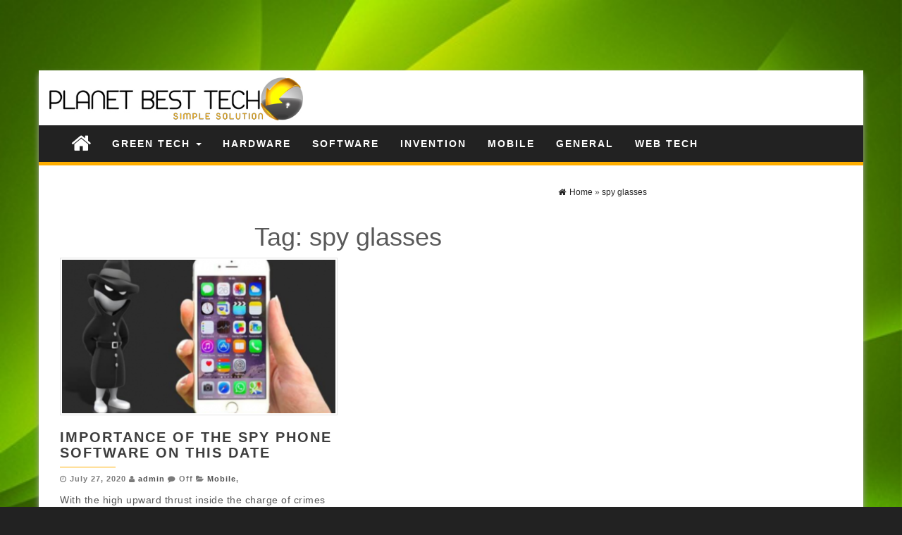

--- FILE ---
content_type: text/html; charset=UTF-8
request_url: https://planetbesttech.com/tag/spy-glasses/
body_size: 9609
content:
<!DOCTYPE html>
<html lang="en-US">
	<head>
		<meta http-equiv="content-type" content="text/html; charset=UTF-8" />
		<meta http-equiv="X-UA-Compatible" content="IE=edge">
		<meta name="viewport" content="width=device-width, initial-scale=1">
				<meta name='robots' content='index, follow, max-image-preview:large, max-snippet:-1, max-video-preview:-1' />
	<style>img:is([sizes="auto" i], [sizes^="auto," i]) { contain-intrinsic-size: 3000px 1500px }</style>
	
	<!-- This site is optimized with the Yoast SEO plugin v26.8 - https://yoast.com/product/yoast-seo-wordpress/ -->
	<title>spy glasses Archives - Planet Best Tech</title>
	<link rel="canonical" href="https://planetbesttech.com/tag/spy-glasses/" />
	<meta property="og:locale" content="en_US" />
	<meta property="og:type" content="article" />
	<meta property="og:title" content="spy glasses Archives - Planet Best Tech" />
	<meta property="og:url" content="https://planetbesttech.com/tag/spy-glasses/" />
	<meta property="og:site_name" content="Planet Best Tech" />
	<meta name="twitter:card" content="summary_large_image" />
	<script type="application/ld+json" class="yoast-schema-graph">{"@context":"https://schema.org","@graph":[{"@type":"CollectionPage","@id":"https://planetbesttech.com/tag/spy-glasses/","url":"https://planetbesttech.com/tag/spy-glasses/","name":"spy glasses Archives - Planet Best Tech","isPartOf":{"@id":"https://planetbesttech.com/#website"},"primaryImageOfPage":{"@id":"https://planetbesttech.com/tag/spy-glasses/#primaryimage"},"image":{"@id":"https://planetbesttech.com/tag/spy-glasses/#primaryimage"},"thumbnailUrl":"https://planetbesttech.com/wp-content/uploads/2020/07/tt.png","breadcrumb":{"@id":"https://planetbesttech.com/tag/spy-glasses/#breadcrumb"},"inLanguage":"en-US"},{"@type":"ImageObject","inLanguage":"en-US","@id":"https://planetbesttech.com/tag/spy-glasses/#primaryimage","url":"https://planetbesttech.com/wp-content/uploads/2020/07/tt.png","contentUrl":"https://planetbesttech.com/wp-content/uploads/2020/07/tt.png","width":750,"height":465},{"@type":"BreadcrumbList","@id":"https://planetbesttech.com/tag/spy-glasses/#breadcrumb","itemListElement":[{"@type":"ListItem","position":1,"name":"Home","item":"https://planetbesttech.com/"},{"@type":"ListItem","position":2,"name":"spy glasses"}]},{"@type":"WebSite","@id":"https://planetbesttech.com/#website","url":"https://planetbesttech.com/","name":"Planet Best Tech","description":"Simple Solution","publisher":{"@id":"https://planetbesttech.com/#organization"},"potentialAction":[{"@type":"SearchAction","target":{"@type":"EntryPoint","urlTemplate":"https://planetbesttech.com/?s={search_term_string}"},"query-input":{"@type":"PropertyValueSpecification","valueRequired":true,"valueName":"search_term_string"}}],"inLanguage":"en-US"},{"@type":"Organization","@id":"https://planetbesttech.com/#organization","name":"Planet Best Tech","url":"https://planetbesttech.com/","logo":{"@type":"ImageObject","inLanguage":"en-US","@id":"https://planetbesttech.com/#/schema/logo/image/","url":"https://planetbesttech.com/wp-content/uploads/2018/01/PlanetBestTech-Logo.jpg","contentUrl":"https://planetbesttech.com/wp-content/uploads/2018/01/PlanetBestTech-Logo.jpg","width":526,"height":114,"caption":"Planet Best Tech"},"image":{"@id":"https://planetbesttech.com/#/schema/logo/image/"}}]}</script>
	<!-- / Yoast SEO plugin. -->


<link rel="alternate" type="application/rss+xml" title="Planet Best Tech &raquo; Feed" href="https://planetbesttech.com/feed/" />
<link rel="alternate" type="application/rss+xml" title="Planet Best Tech &raquo; Comments Feed" href="https://planetbesttech.com/comments/feed/" />
<link rel="alternate" type="application/rss+xml" title="Planet Best Tech &raquo; spy glasses Tag Feed" href="https://planetbesttech.com/tag/spy-glasses/feed/" />
<script type="text/javascript">
/* <![CDATA[ */
window._wpemojiSettings = {"baseUrl":"https:\/\/s.w.org\/images\/core\/emoji\/16.0.1\/72x72\/","ext":".png","svgUrl":"https:\/\/s.w.org\/images\/core\/emoji\/16.0.1\/svg\/","svgExt":".svg","source":{"concatemoji":"https:\/\/planetbesttech.com\/wp-includes\/js\/wp-emoji-release.min.js?ver=6.8.3"}};
/*! This file is auto-generated */
!function(s,n){var o,i,e;function c(e){try{var t={supportTests:e,timestamp:(new Date).valueOf()};sessionStorage.setItem(o,JSON.stringify(t))}catch(e){}}function p(e,t,n){e.clearRect(0,0,e.canvas.width,e.canvas.height),e.fillText(t,0,0);var t=new Uint32Array(e.getImageData(0,0,e.canvas.width,e.canvas.height).data),a=(e.clearRect(0,0,e.canvas.width,e.canvas.height),e.fillText(n,0,0),new Uint32Array(e.getImageData(0,0,e.canvas.width,e.canvas.height).data));return t.every(function(e,t){return e===a[t]})}function u(e,t){e.clearRect(0,0,e.canvas.width,e.canvas.height),e.fillText(t,0,0);for(var n=e.getImageData(16,16,1,1),a=0;a<n.data.length;a++)if(0!==n.data[a])return!1;return!0}function f(e,t,n,a){switch(t){case"flag":return n(e,"\ud83c\udff3\ufe0f\u200d\u26a7\ufe0f","\ud83c\udff3\ufe0f\u200b\u26a7\ufe0f")?!1:!n(e,"\ud83c\udde8\ud83c\uddf6","\ud83c\udde8\u200b\ud83c\uddf6")&&!n(e,"\ud83c\udff4\udb40\udc67\udb40\udc62\udb40\udc65\udb40\udc6e\udb40\udc67\udb40\udc7f","\ud83c\udff4\u200b\udb40\udc67\u200b\udb40\udc62\u200b\udb40\udc65\u200b\udb40\udc6e\u200b\udb40\udc67\u200b\udb40\udc7f");case"emoji":return!a(e,"\ud83e\udedf")}return!1}function g(e,t,n,a){var r="undefined"!=typeof WorkerGlobalScope&&self instanceof WorkerGlobalScope?new OffscreenCanvas(300,150):s.createElement("canvas"),o=r.getContext("2d",{willReadFrequently:!0}),i=(o.textBaseline="top",o.font="600 32px Arial",{});return e.forEach(function(e){i[e]=t(o,e,n,a)}),i}function t(e){var t=s.createElement("script");t.src=e,t.defer=!0,s.head.appendChild(t)}"undefined"!=typeof Promise&&(o="wpEmojiSettingsSupports",i=["flag","emoji"],n.supports={everything:!0,everythingExceptFlag:!0},e=new Promise(function(e){s.addEventListener("DOMContentLoaded",e,{once:!0})}),new Promise(function(t){var n=function(){try{var e=JSON.parse(sessionStorage.getItem(o));if("object"==typeof e&&"number"==typeof e.timestamp&&(new Date).valueOf()<e.timestamp+604800&&"object"==typeof e.supportTests)return e.supportTests}catch(e){}return null}();if(!n){if("undefined"!=typeof Worker&&"undefined"!=typeof OffscreenCanvas&&"undefined"!=typeof URL&&URL.createObjectURL&&"undefined"!=typeof Blob)try{var e="postMessage("+g.toString()+"("+[JSON.stringify(i),f.toString(),p.toString(),u.toString()].join(",")+"));",a=new Blob([e],{type:"text/javascript"}),r=new Worker(URL.createObjectURL(a),{name:"wpTestEmojiSupports"});return void(r.onmessage=function(e){c(n=e.data),r.terminate(),t(n)})}catch(e){}c(n=g(i,f,p,u))}t(n)}).then(function(e){for(var t in e)n.supports[t]=e[t],n.supports.everything=n.supports.everything&&n.supports[t],"flag"!==t&&(n.supports.everythingExceptFlag=n.supports.everythingExceptFlag&&n.supports[t]);n.supports.everythingExceptFlag=n.supports.everythingExceptFlag&&!n.supports.flag,n.DOMReady=!1,n.readyCallback=function(){n.DOMReady=!0}}).then(function(){return e}).then(function(){var e;n.supports.everything||(n.readyCallback(),(e=n.source||{}).concatemoji?t(e.concatemoji):e.wpemoji&&e.twemoji&&(t(e.twemoji),t(e.wpemoji)))}))}((window,document),window._wpemojiSettings);
/* ]]> */
</script>
<style id='wp-emoji-styles-inline-css' type='text/css'>

	img.wp-smiley, img.emoji {
		display: inline !important;
		border: none !important;
		box-shadow: none !important;
		height: 1em !important;
		width: 1em !important;
		margin: 0 0.07em !important;
		vertical-align: -0.1em !important;
		background: none !important;
		padding: 0 !important;
	}
</style>
<link rel='stylesheet' id='wp-block-library-css' href='https://planetbesttech.com/wp-includes/css/dist/block-library/style.min.css?ver=6.8.3' type='text/css' media='all' />
<style id='classic-theme-styles-inline-css' type='text/css'>
/*! This file is auto-generated */
.wp-block-button__link{color:#fff;background-color:#32373c;border-radius:9999px;box-shadow:none;text-decoration:none;padding:calc(.667em + 2px) calc(1.333em + 2px);font-size:1.125em}.wp-block-file__button{background:#32373c;color:#fff;text-decoration:none}
</style>
<style id='global-styles-inline-css' type='text/css'>
:root{--wp--preset--aspect-ratio--square: 1;--wp--preset--aspect-ratio--4-3: 4/3;--wp--preset--aspect-ratio--3-4: 3/4;--wp--preset--aspect-ratio--3-2: 3/2;--wp--preset--aspect-ratio--2-3: 2/3;--wp--preset--aspect-ratio--16-9: 16/9;--wp--preset--aspect-ratio--9-16: 9/16;--wp--preset--color--black: #000000;--wp--preset--color--cyan-bluish-gray: #abb8c3;--wp--preset--color--white: #ffffff;--wp--preset--color--pale-pink: #f78da7;--wp--preset--color--vivid-red: #cf2e2e;--wp--preset--color--luminous-vivid-orange: #ff6900;--wp--preset--color--luminous-vivid-amber: #fcb900;--wp--preset--color--light-green-cyan: #7bdcb5;--wp--preset--color--vivid-green-cyan: #00d084;--wp--preset--color--pale-cyan-blue: #8ed1fc;--wp--preset--color--vivid-cyan-blue: #0693e3;--wp--preset--color--vivid-purple: #9b51e0;--wp--preset--gradient--vivid-cyan-blue-to-vivid-purple: linear-gradient(135deg,rgba(6,147,227,1) 0%,rgb(155,81,224) 100%);--wp--preset--gradient--light-green-cyan-to-vivid-green-cyan: linear-gradient(135deg,rgb(122,220,180) 0%,rgb(0,208,130) 100%);--wp--preset--gradient--luminous-vivid-amber-to-luminous-vivid-orange: linear-gradient(135deg,rgba(252,185,0,1) 0%,rgba(255,105,0,1) 100%);--wp--preset--gradient--luminous-vivid-orange-to-vivid-red: linear-gradient(135deg,rgba(255,105,0,1) 0%,rgb(207,46,46) 100%);--wp--preset--gradient--very-light-gray-to-cyan-bluish-gray: linear-gradient(135deg,rgb(238,238,238) 0%,rgb(169,184,195) 100%);--wp--preset--gradient--cool-to-warm-spectrum: linear-gradient(135deg,rgb(74,234,220) 0%,rgb(151,120,209) 20%,rgb(207,42,186) 40%,rgb(238,44,130) 60%,rgb(251,105,98) 80%,rgb(254,248,76) 100%);--wp--preset--gradient--blush-light-purple: linear-gradient(135deg,rgb(255,206,236) 0%,rgb(152,150,240) 100%);--wp--preset--gradient--blush-bordeaux: linear-gradient(135deg,rgb(254,205,165) 0%,rgb(254,45,45) 50%,rgb(107,0,62) 100%);--wp--preset--gradient--luminous-dusk: linear-gradient(135deg,rgb(255,203,112) 0%,rgb(199,81,192) 50%,rgb(65,88,208) 100%);--wp--preset--gradient--pale-ocean: linear-gradient(135deg,rgb(255,245,203) 0%,rgb(182,227,212) 50%,rgb(51,167,181) 100%);--wp--preset--gradient--electric-grass: linear-gradient(135deg,rgb(202,248,128) 0%,rgb(113,206,126) 100%);--wp--preset--gradient--midnight: linear-gradient(135deg,rgb(2,3,129) 0%,rgb(40,116,252) 100%);--wp--preset--font-size--small: 13px;--wp--preset--font-size--medium: 20px;--wp--preset--font-size--large: 36px;--wp--preset--font-size--x-large: 42px;--wp--preset--spacing--20: 0.44rem;--wp--preset--spacing--30: 0.67rem;--wp--preset--spacing--40: 1rem;--wp--preset--spacing--50: 1.5rem;--wp--preset--spacing--60: 2.25rem;--wp--preset--spacing--70: 3.38rem;--wp--preset--spacing--80: 5.06rem;--wp--preset--shadow--natural: 6px 6px 9px rgba(0, 0, 0, 0.2);--wp--preset--shadow--deep: 12px 12px 50px rgba(0, 0, 0, 0.4);--wp--preset--shadow--sharp: 6px 6px 0px rgba(0, 0, 0, 0.2);--wp--preset--shadow--outlined: 6px 6px 0px -3px rgba(255, 255, 255, 1), 6px 6px rgba(0, 0, 0, 1);--wp--preset--shadow--crisp: 6px 6px 0px rgba(0, 0, 0, 1);}:where(.is-layout-flex){gap: 0.5em;}:where(.is-layout-grid){gap: 0.5em;}body .is-layout-flex{display: flex;}.is-layout-flex{flex-wrap: wrap;align-items: center;}.is-layout-flex > :is(*, div){margin: 0;}body .is-layout-grid{display: grid;}.is-layout-grid > :is(*, div){margin: 0;}:where(.wp-block-columns.is-layout-flex){gap: 2em;}:where(.wp-block-columns.is-layout-grid){gap: 2em;}:where(.wp-block-post-template.is-layout-flex){gap: 1.25em;}:where(.wp-block-post-template.is-layout-grid){gap: 1.25em;}.has-black-color{color: var(--wp--preset--color--black) !important;}.has-cyan-bluish-gray-color{color: var(--wp--preset--color--cyan-bluish-gray) !important;}.has-white-color{color: var(--wp--preset--color--white) !important;}.has-pale-pink-color{color: var(--wp--preset--color--pale-pink) !important;}.has-vivid-red-color{color: var(--wp--preset--color--vivid-red) !important;}.has-luminous-vivid-orange-color{color: var(--wp--preset--color--luminous-vivid-orange) !important;}.has-luminous-vivid-amber-color{color: var(--wp--preset--color--luminous-vivid-amber) !important;}.has-light-green-cyan-color{color: var(--wp--preset--color--light-green-cyan) !important;}.has-vivid-green-cyan-color{color: var(--wp--preset--color--vivid-green-cyan) !important;}.has-pale-cyan-blue-color{color: var(--wp--preset--color--pale-cyan-blue) !important;}.has-vivid-cyan-blue-color{color: var(--wp--preset--color--vivid-cyan-blue) !important;}.has-vivid-purple-color{color: var(--wp--preset--color--vivid-purple) !important;}.has-black-background-color{background-color: var(--wp--preset--color--black) !important;}.has-cyan-bluish-gray-background-color{background-color: var(--wp--preset--color--cyan-bluish-gray) !important;}.has-white-background-color{background-color: var(--wp--preset--color--white) !important;}.has-pale-pink-background-color{background-color: var(--wp--preset--color--pale-pink) !important;}.has-vivid-red-background-color{background-color: var(--wp--preset--color--vivid-red) !important;}.has-luminous-vivid-orange-background-color{background-color: var(--wp--preset--color--luminous-vivid-orange) !important;}.has-luminous-vivid-amber-background-color{background-color: var(--wp--preset--color--luminous-vivid-amber) !important;}.has-light-green-cyan-background-color{background-color: var(--wp--preset--color--light-green-cyan) !important;}.has-vivid-green-cyan-background-color{background-color: var(--wp--preset--color--vivid-green-cyan) !important;}.has-pale-cyan-blue-background-color{background-color: var(--wp--preset--color--pale-cyan-blue) !important;}.has-vivid-cyan-blue-background-color{background-color: var(--wp--preset--color--vivid-cyan-blue) !important;}.has-vivid-purple-background-color{background-color: var(--wp--preset--color--vivid-purple) !important;}.has-black-border-color{border-color: var(--wp--preset--color--black) !important;}.has-cyan-bluish-gray-border-color{border-color: var(--wp--preset--color--cyan-bluish-gray) !important;}.has-white-border-color{border-color: var(--wp--preset--color--white) !important;}.has-pale-pink-border-color{border-color: var(--wp--preset--color--pale-pink) !important;}.has-vivid-red-border-color{border-color: var(--wp--preset--color--vivid-red) !important;}.has-luminous-vivid-orange-border-color{border-color: var(--wp--preset--color--luminous-vivid-orange) !important;}.has-luminous-vivid-amber-border-color{border-color: var(--wp--preset--color--luminous-vivid-amber) !important;}.has-light-green-cyan-border-color{border-color: var(--wp--preset--color--light-green-cyan) !important;}.has-vivid-green-cyan-border-color{border-color: var(--wp--preset--color--vivid-green-cyan) !important;}.has-pale-cyan-blue-border-color{border-color: var(--wp--preset--color--pale-cyan-blue) !important;}.has-vivid-cyan-blue-border-color{border-color: var(--wp--preset--color--vivid-cyan-blue) !important;}.has-vivid-purple-border-color{border-color: var(--wp--preset--color--vivid-purple) !important;}.has-vivid-cyan-blue-to-vivid-purple-gradient-background{background: var(--wp--preset--gradient--vivid-cyan-blue-to-vivid-purple) !important;}.has-light-green-cyan-to-vivid-green-cyan-gradient-background{background: var(--wp--preset--gradient--light-green-cyan-to-vivid-green-cyan) !important;}.has-luminous-vivid-amber-to-luminous-vivid-orange-gradient-background{background: var(--wp--preset--gradient--luminous-vivid-amber-to-luminous-vivid-orange) !important;}.has-luminous-vivid-orange-to-vivid-red-gradient-background{background: var(--wp--preset--gradient--luminous-vivid-orange-to-vivid-red) !important;}.has-very-light-gray-to-cyan-bluish-gray-gradient-background{background: var(--wp--preset--gradient--very-light-gray-to-cyan-bluish-gray) !important;}.has-cool-to-warm-spectrum-gradient-background{background: var(--wp--preset--gradient--cool-to-warm-spectrum) !important;}.has-blush-light-purple-gradient-background{background: var(--wp--preset--gradient--blush-light-purple) !important;}.has-blush-bordeaux-gradient-background{background: var(--wp--preset--gradient--blush-bordeaux) !important;}.has-luminous-dusk-gradient-background{background: var(--wp--preset--gradient--luminous-dusk) !important;}.has-pale-ocean-gradient-background{background: var(--wp--preset--gradient--pale-ocean) !important;}.has-electric-grass-gradient-background{background: var(--wp--preset--gradient--electric-grass) !important;}.has-midnight-gradient-background{background: var(--wp--preset--gradient--midnight) !important;}.has-small-font-size{font-size: var(--wp--preset--font-size--small) !important;}.has-medium-font-size{font-size: var(--wp--preset--font-size--medium) !important;}.has-large-font-size{font-size: var(--wp--preset--font-size--large) !important;}.has-x-large-font-size{font-size: var(--wp--preset--font-size--x-large) !important;}
:where(.wp-block-post-template.is-layout-flex){gap: 1.25em;}:where(.wp-block-post-template.is-layout-grid){gap: 1.25em;}
:where(.wp-block-columns.is-layout-flex){gap: 2em;}:where(.wp-block-columns.is-layout-grid){gap: 2em;}
:root :where(.wp-block-pullquote){font-size: 1.5em;line-height: 1.6;}
</style>
<link rel='stylesheet' id='bootstrap-css-css' href='https://planetbesttech.com/wp-content/themes/first-mag/css/bootstrap.css?ver=1' type='text/css' media='all' />
<link rel='stylesheet' id='first-mag-stylesheet-css' href='https://planetbesttech.com/wp-content/themes/techmag/style.css?ver=1' type='text/css' media='all' />
<link rel='stylesheet' id='font-awesome-css' href='https://planetbesttech.com/wp-content/themes/first-mag/css/font-awesome.min.css?ver=6.8.3' type='text/css' media='all' />
<link rel='stylesheet' id='flexslider-css' href='https://planetbesttech.com/wp-content/themes/first-mag/css/flexslider.css?ver=6.8.3' type='text/css' media='all' />
<link rel='stylesheet' id='techmag-style-css' href='https://planetbesttech.com/wp-content/themes/first-mag/style.css?ver=6.8.3' type='text/css' media='all' />
<link rel='stylesheet' id='techmag-child-style-css' href='https://planetbesttech.com/wp-content/themes/techmag/style.css?ver=6.8.3' type='text/css' media='all' />
<script type="text/javascript" src="https://planetbesttech.com/wp-includes/js/jquery/jquery.min.js?ver=3.7.1" id="jquery-core-js"></script>
<script type="text/javascript" src="https://planetbesttech.com/wp-includes/js/jquery/jquery-migrate.min.js?ver=3.4.1" id="jquery-migrate-js"></script>
<script type="text/javascript" id="jquery-js-after">
/* <![CDATA[ */
jQuery(document).ready(function() {
	jQuery(".4c911d3aac63b456f887353946667c42").click(function() {
		jQuery.post(
			"https://planetbesttech.com/wp-admin/admin-ajax.php", {
				"action": "quick_adsense_onpost_ad_click",
				"quick_adsense_onpost_ad_index": jQuery(this).attr("data-index"),
				"quick_adsense_nonce": "a2b7084d92",
			}, function(response) { }
		);
	});
});
/* ]]> */
</script>
<script type="text/javascript" src="https://planetbesttech.com/wp-content/themes/first-mag/js/bootstrap.min.js?ver=6.8.3" id="bootstrap-js-js"></script>
<script type="text/javascript" src="https://planetbesttech.com/wp-content/themes/first-mag/js/customscript.js?ver=6.8.3" id="first-mag-theme-js-js"></script>
<script type="text/javascript" src="https://planetbesttech.com/wp-content/themes/first-mag/js/jquery.flexslider-min.js?ver=6.8.3" id="flexslider-js-js"></script>
<link rel="https://api.w.org/" href="https://planetbesttech.com/wp-json/" /><link rel="alternate" title="JSON" type="application/json" href="https://planetbesttech.com/wp-json/wp/v2/tags/1151" /><link rel="EditURI" type="application/rsd+xml" title="RSD" href="https://planetbesttech.com/xmlrpc.php?rsd" />
<meta name="generator" content="WordPress 6.8.3" />
<script data-ad-client="ca-pub-4291463155675874" async src="https://pagead2.googlesyndication.com/pagead/js/adsbygoogle.js"></script><script async src="https://pagead2.googlesyndication.com/pagead/js/adsbygoogle.js"></script>
<!-- new add edu -->
<ins class="adsbygoogle" style="width:700px;height:95px" data-ad-client="ca-pub-4291463155675874" data-ad-slot="2390624737"></ins>
<script>
     (adsbygoogle = window.adsbygoogle || []).push({});
</script><style type="text/css" id="custom-background-css">
body.custom-background { background-image: url("https://planetbesttech.com/wp-content/uploads/2017/12/tec-1.jpg"); background-position: left top; background-size: cover; background-repeat: no-repeat; background-attachment: fixed; }
</style>
	<link rel="icon" href="https://planetbesttech.com/wp-content/uploads/2018/01/cropped-PlanetBestTech-Favicon-32x32.png" sizes="32x32" />
<link rel="icon" href="https://planetbesttech.com/wp-content/uploads/2018/01/cropped-PlanetBestTech-Favicon-192x192.png" sizes="192x192" />
<link rel="apple-touch-icon" href="https://planetbesttech.com/wp-content/uploads/2018/01/cropped-PlanetBestTech-Favicon-180x180.png" />
<meta name="msapplication-TileImage" content="https://planetbesttech.com/wp-content/uploads/2018/01/cropped-PlanetBestTech-Favicon-270x270.png" />
	</head>
	<body id="blog" class="archive tag tag-spy-glasses tag-1151 custom-background wp-custom-logo wp-theme-first-mag wp-child-theme-techmag">


<div class="container rsrc-container" role="main">
	 
    <header id="site-header" class="row rsrc-header" role="banner">  
					<div class="rsrc-header-img col-md-4">
				<a href="https://planetbesttech.com/" class="custom-logo-link" rel="home"><img width="526" height="114" src="https://planetbesttech.com/wp-content/uploads/2018/01/PlanetBestTech-Logo.jpg" class="custom-logo" alt="Planet Best Tech" decoding="async" fetchpriority="high" srcset="https://planetbesttech.com/wp-content/uploads/2018/01/PlanetBestTech-Logo.jpg 526w, https://planetbesttech.com/wp-content/uploads/2018/01/PlanetBestTech-Logo-300x65.jpg 300w" sizes="(max-width: 526px) 100vw, 526px" /></a>			</div>
				<div class="header-ad col-md-8">
					</div>
    </header> 


	<div class="row rsrc-top-menu" >
		<nav id="site-navigation" class="navbar navbar-inverse" role="navigation"> 
			<div class="navbar-header">
				<button type="button" class="navbar-toggle" data-toggle="collapse" data-target=".navbar-1-collapse">
					<span class="sr-only">Toggle navigation</span>
					<span class="icon-bar"></span>
					<span class="icon-bar"></span>
					<span class="icon-bar"></span>
				</button>
				<div class="visible-xs navbar-brand">Menu</div>
									<div class="home-icon hidden-xs">
						<a href="https://planetbesttech.com/" title="Planet Best Tech"><i class="fa fa-home"></i></a>
					</div>
								</div>
			<div class="collapse navbar-collapse navbar-1-collapse"><ul id="menu-menu-menu" class="nav navbar-nav"><li id="menu-item-48" class="menu-item menu-item-type-taxonomy menu-item-object-category menu-item-has-children menu-item-48 dropdown"><a title="Green Tech" href="https://planetbesttech.com/category/green-tech/" data-toggle="dropdown" class="dropdown-toggle">Green Tech <span class="caret"></span></a>
<ul role="menu" class=" dropdown-menu">
	<li id="menu-item-49" class="menu-item menu-item-type-taxonomy menu-item-object-category menu-item-49"><a title="Eco Friendly" href="https://planetbesttech.com/category/eco-friendly/">Eco Friendly</a></li>
	<li id="menu-item-50" class="menu-item menu-item-type-taxonomy menu-item-object-category menu-item-50"><a title="Re-Usable" href="https://planetbesttech.com/category/re-usable/">Re-Usable</a></li>
</ul>
</li>
<li id="menu-item-51" class="menu-item menu-item-type-taxonomy menu-item-object-category menu-item-51"><a title="Hardware" href="https://planetbesttech.com/category/hardware/">Hardware</a></li>
<li id="menu-item-52" class="menu-item menu-item-type-taxonomy menu-item-object-category menu-item-52"><a title="Software" href="https://planetbesttech.com/category/software/">Software</a></li>
<li id="menu-item-53" class="menu-item menu-item-type-taxonomy menu-item-object-category menu-item-53"><a title="Invention" href="https://planetbesttech.com/category/invention/">Invention</a></li>
<li id="menu-item-54" class="menu-item menu-item-type-taxonomy menu-item-object-category menu-item-54"><a title="Mobile" href="https://planetbesttech.com/category/mobile/">Mobile</a></li>
<li id="menu-item-55" class="menu-item menu-item-type-taxonomy menu-item-object-category menu-item-55"><a title="General" href="https://planetbesttech.com/category/general/">General</a></li>
<li id="menu-item-56" class="menu-item menu-item-type-taxonomy menu-item-object-category menu-item-56"><a title="Web Tech" href="https://planetbesttech.com/category/web-tech/">Web Tech</a></li>
</ul></div>		</nav>
	</div>


<!-- start content container -->
<div class="row rsrc-content">

		
    <div class="col-md-9 rsrc-main">
					<div id="breadcrumbs" ><div class="breadcrumbs-inner text-right"><span><a href="https://planetbesttech.com"><i class="fa fa-home"></i><span>Home</span></a></span> &raquo;  <span><a href="https://planetbesttech.com/tag/spy-glasses/"><span>spy glasses</span></a></span></div></div>			<div class="archive-content">
				<h1 class="page-title text-center">
					Tag: <span>spy glasses</span>				</h1>

				

					<article class="rsrc-archive col-md-6"> 
	<div class="post-346 post type-post status-publish format-standard has-post-thumbnail hentry category-mobile tag-chestertown-spy tag-dropship-spy tag-epitaph-for-a-spy tag-eye-the-spy tag-gh-spy tag-how-can-i-spy-on-a-cell-phone-without-installing-software-on-the-target-phone tag-i-spy-1965-tv-series tag-i-spy-books tag-i-spy-lyrics tag-i-spy-spooky-mansion tag-i-spy-with-my-little-eye tag-lua-spy-mission tag-meet-the-spy tag-mini-spy-camera tag-shower-spy tag-soap-opera-spy tag-spy-5e tag-spy-addon-classic tag-spy-cam-porn tag-spy-camera-app tag-spy-cat tag-spy-cosmetics tag-spy-glasses tag-spy-goggles tag-spy-hunter-game tag-spy-kids-thumb tag-spy-kids-thumb-people tag-spy-ninjas tag-spy-optics tag-spy-pen tag-spy-phone tag-spy-porn tag-spy-school tag-spy-school-series tag-spy-shower tag-spy-stocktwits tag-spy-sunglasses tag-spy-synonym tag-spy-tf2 tag-spy-town-of-salem tag-spy-tug tag-spy-vs-spy tag-spy-vs-spy-game tag-spy-x-family tag-spy-x-family-manga tag-the-secret-files-of-the-spy-dogs tag-the-spy-who-sexed-me tag-thumb-people-spy-kids tag-thumb-thumb-spy-kids tag-toilet-spy tag-urinal-spy">                            
		                                
			<div class="featured-thumbnail col-md-12">
				<a href="https://planetbesttech.com/importance-of-the-spy-phone-software-on-this-date/" rel="bookmark">
					<img width="394" height="221" src="https://planetbesttech.com/wp-content/uploads/2020/07/tt-394x221.png" class="attachment-first-mag-home size-first-mag-home wp-post-image" alt="" decoding="async" />									</a>
			</div>                                                           
				<div class="home-header col-md-12"> 
			<header>
				<h2 class="page-header">                                
					<a href="https://planetbesttech.com/importance-of-the-spy-phone-software-on-this-date/" title="Importance Of The Spy Phone Software On This Date" rel="bookmark">
						Importance Of The Spy Phone Software On This Date					</a>                            
				</h2> 
				<p class="post-meta text-left"> 
	<span class="fa fa-clock-o"></span> <time class="posted-on published" datetime="2020-07-27">July 27, 2020</time>
	<span class="fa fa-user"></span> <span class="author-link"><a href="https://planetbesttech.com/author/kiwasofttechnologies_qs6p98gp/" title="Posts by admin" rel="author">admin</a></span>
	<span class="fa fa-comment"></span> <span class="comments-meta"><span class="comments-link">Off</span></span>
	<span class="fa fa-folder-open meta-cat-icon"></span>
	<span class="meta-cat"><a href="https://planetbesttech.com/category/mobile/" title="View all posts in Mobile">Mobile</a>, </span>	</p>			</header>                                                      
			<div class="entry-summary">
				With the high upward thrust inside the charge of crimes and other immoral sports that... 
			</div><!-- .entry-summary -->                                                                                                                       
			<div class="clear"></div>                                                            
		</div>                      
	</div>
	<div class="clear"></div>
</article>
								<div class="footer-pagination"></div>
			
		</div>
	</div>
			<aside id="sidebar" class="col-md-3 rsrc-right" role="complementary">
		<div id="custom_html-2" class="widget_text widget widget_custom_html"><div class="textwidget custom-html-widget"><script async src="https://pagead2.googlesyndication.com/pagead/js/adsbygoogle.js"></script>
<!-- responsive sidebar -->
<ins class="adsbygoogle"
     style="display:block"
     data-ad-client="ca-pub-4291463155675874"
     data-ad-slot="2007481354"
     data-ad-format="auto"
     data-full-width-responsive="true"></ins>
<script>
     (adsbygoogle = window.adsbygoogle || []).push({});
</script></div></div><div id="first_mag_fullwidth_posts_widget-4" class="widget widget_fullwidth_posts_second first-mag-widget row">				<h3 class="widget-title"><div class="title-text">Latest News</div><div class="widget-line"></div></h3>					<div class="col-md-12">
				<article> 
					<div class="post-4329 post type-post status-publish format-standard hentry category-green-tech tag-togel-online">                            
												<div class="home-header"> 
							<header>
								<h2 class="page-header">                                
									<a href="https://planetbesttech.com/slot-games-the-evolution-of-a-timeless-casino-classic/" title="Permalink to Slot Games: The Evolution of a Timeless Casino Classic" rel="bookmark">
										Slot Games: The Evolution of a Timeless Casino Classic									</a>                            
								</h2> 
								   
							</header>                                                      
							<div class="entry-summary">
								Slot games are one of the most recognizable and popular forms of gambling in the world. From their humble beginnings as mechanical machines in smoky... 
							</div><!-- .entry-summary -->                                                                                                                                                                
						</div>                      
					</div>
				</article>
			</div>
						<div class="col-md-12">
				<article> 
					<div class="post-4327 post type-post status-publish format-standard hentry category-general tag-bandar-togel-online">                            
												<div class="home-header"> 
							<header>
								<h2 class="page-header">                                
									<a href="https://planetbesttech.com/slot-games-the-evolution-of-chance-and-entertainment-2/" title="Permalink to Slot Games: The Evolution of Chance and Entertainment" rel="bookmark">
										Slot Games: The Evolution of Chance and Entertainment									</a>                            
								</h2> 
								   
							</header>                                                      
							<div class="entry-summary">
								Slot games are one of the most popular forms of gaming worldwide. They combine simplicity, excitement, and the potential for bandar togel online, which makes... 
							</div><!-- .entry-summary -->                                                                                                                                                                
						</div>                      
					</div>
				</article>
			</div>
						<div class="col-md-12">
				<article> 
					<div class="post-4325 post type-post status-publish format-standard hentry category-green-tech tag-togel-online">                            
												<div class="home-header"> 
							<header>
								<h2 class="page-header">                                
									<a href="https://planetbesttech.com/slot-games-the-thrill-of-spinning-reels-5/" title="Permalink to Slot Games: The Thrill of Spinning Reels" rel="bookmark">
										Slot Games: The Thrill of Spinning Reels									</a>                            
								</h2> 
								   
							</header>                                                      
							<div class="entry-summary">
								Slot games have become one of the most popular forms of entertainment in the world of gaming. Whether in traditional casinos, online platforms, or on... 
							</div><!-- .entry-summary -->                                                                                                                                                                
						</div>                      
					</div>
				</article>
			</div>
					 
		<!-- </div> -->
		</div><div id="search-4" class="widget widget_search"><h3 class="widget-title"><div class="title-text">Search</div><div class="widget-line"></div></h3><form role="search" method="get" id="searchform" class="searchform" action="https://planetbesttech.com/">
				<div>
					<label class="screen-reader-text" for="s">Search for:</label>
					<input type="text" value="" name="s" id="s" />
					<input type="submit" id="searchsubmit" value="Search" />
				</div>
			</form></div><div id="text-3" class="widget widget_text"><h3 class="widget-title"><div class="title-text">ABOUT US</div><div class="widget-line"></div></h3>			<div class="textwidget"><p>People are using technology for different purpose and are getting its benefits. We are providing top quality of technology to provide great experience to people. We are able to provide all instructions to people so they can easily use any machines at their home. They are happy to use our services because we are very friendly and provide top quality of services to people. You have to contact us for any type of help and information. We are giving technology which helps you for any type of work. We give quality services in which you can get benefits. We have proper knowledge about uses and merits of technology. We understand needs of people who want these types of services. People can use our services anytime and anywhere. We have number of customers who are using our services and are getting too much benefit from us. We are helping our customers by providing them full time services which is useful for them.</p>
</div>
		</div><div id="block-2" class="widget widget_block"><a href="https://paperwalletbitcoin.com/">Bitcoin Paper Wallet</a>
<br><a href="http://93.115.18.3/">Vegas303</a>
<br><a href="https://www.knewwhen.com/">Live Draw SGP</a>
<br><a href="https://amcberkshire.org/">slot gacor</a>
<br><a href="https://stucoston.com/">kapuas88 jp</a>
<br><a href="https://baccarat8888.com/">บาคาร่า</a>
<br><a href="https://biconet.bet/">แทงบอล</a>
<br><a href="http://vincentlauzon.com/">Paito Warna Hk</a>
<br><a href="https://coursework.uma.ac.id">coursework</a>
<br><a href="https://chujie.co/">Pttogel</a>
<br><a href="https://www.myswilly.com/">PENGELUARAN HK</a>
<br><a href="https://modafiniltablet.com/">Daftar Akun Pro</a>
<br><a href="http://zebi.io/">Ole777</a>
<br><a href="https://www.blackmountainchocolate.com/">slot pulsa</a>
<br><a href="https://suncoastautomation.com/">slot bonus</a>
<br><a href="https://www.prayersfortheassassin.com/">NENG4D SLOT</a> <br> <a href="https://app.lunie.io/">bandar slot online</a>	<br> <a href="http://ledger-live.to/">Ledger live</a>	<br> <a href="http://atomic-<br> wallet.to/">Atomic wallet</a> <br> <a href="https://bensever.com/">dutamovie21</a>
</div>	</aside>

</div>
<!-- end content container -->

<footer id="colophon" class="rsrc-footer" role="contentinfo">
  <div class="row rsrc-author-credits">
    <p class="text-center">
      Copyright &copy; 2026 | <a href="http://kiwasoft.com" title="Free Magazine WordPress Theme">Kiwasoft</a> design    
    </p>
  </div>
</footer> 
<p id="back-top">
  <a href="#top"><span></span></a>
</p>
<!-- end main container -->
</div>
<script type="speculationrules">
{"prefetch":[{"source":"document","where":{"and":[{"href_matches":"\/*"},{"not":{"href_matches":["\/wp-*.php","\/wp-admin\/*","\/wp-content\/uploads\/*","\/wp-content\/*","\/wp-content\/plugins\/*","\/wp-content\/themes\/techmag\/*","\/wp-content\/themes\/first-mag\/*","\/*\\?(.+)"]}},{"not":{"selector_matches":"a[rel~=\"nofollow\"]"}},{"not":{"selector_matches":".no-prefetch, .no-prefetch a"}}]},"eagerness":"conservative"}]}
</script>
<script async src="https://pagead2.googlesyndication.com/pagead/js/adsbygoogle.js"></script>
<!-- new add edu -->
<ins class="adsbygoogle" style="width:700px;height:95px" data-ad-client="ca-pub-4291463155675874" data-ad-slot="2390624737"></ins>
<script>
     (adsbygoogle = window.adsbygoogle || []).push({});
</script><script defer src="https://static.cloudflareinsights.com/beacon.min.js/vcd15cbe7772f49c399c6a5babf22c1241717689176015" integrity="sha512-ZpsOmlRQV6y907TI0dKBHq9Md29nnaEIPlkf84rnaERnq6zvWvPUqr2ft8M1aS28oN72PdrCzSjY4U6VaAw1EQ==" data-cf-beacon='{"version":"2024.11.0","token":"d1c9a840a7554a508a71ef205f45724a","r":1,"server_timing":{"name":{"cfCacheStatus":true,"cfEdge":true,"cfExtPri":true,"cfL4":true,"cfOrigin":true,"cfSpeedBrain":true},"location_startswith":null}}' crossorigin="anonymous"></script>
</body>
</html>

--- FILE ---
content_type: text/html; charset=utf-8
request_url: https://www.google.com/recaptcha/api2/aframe
body_size: 266
content:
<!DOCTYPE HTML><html><head><meta http-equiv="content-type" content="text/html; charset=UTF-8"></head><body><script nonce="vAvdZwUnpKh7rKWNp5PQfg">/** Anti-fraud and anti-abuse applications only. See google.com/recaptcha */ try{var clients={'sodar':'https://pagead2.googlesyndication.com/pagead/sodar?'};window.addEventListener("message",function(a){try{if(a.source===window.parent){var b=JSON.parse(a.data);var c=clients[b['id']];if(c){var d=document.createElement('img');d.src=c+b['params']+'&rc='+(localStorage.getItem("rc::a")?sessionStorage.getItem("rc::b"):"");window.document.body.appendChild(d);sessionStorage.setItem("rc::e",parseInt(sessionStorage.getItem("rc::e")||0)+1);localStorage.setItem("rc::h",'1769018520964');}}}catch(b){}});window.parent.postMessage("_grecaptcha_ready", "*");}catch(b){}</script></body></html>